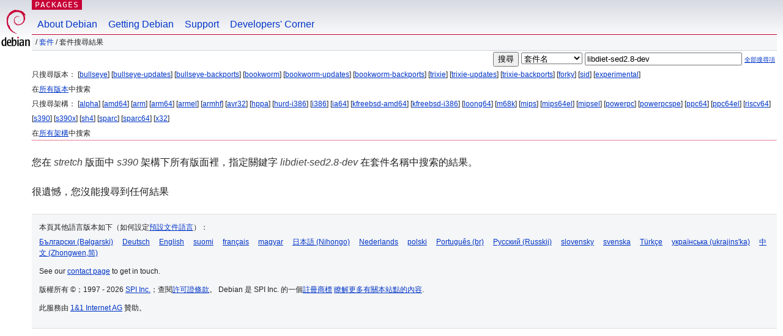

--- FILE ---
content_type: text/html; charset=UTF-8
request_url: https://packages.debian.org/search?lang=zh-tw&suite=stretch&arch=s390&exact=1&searchon=names&keywords=libdiet-sed2.8-dev
body_size: 2360
content:


<!DOCTYPE html PUBLIC "-//W3C//DTD HTML 4.01//EN" "http://www.w3.org/TR/html4/strict.dtd">
<html lang="zh-tw">
<head>
<title>Debian -- 套件搜尋結果 -- libdiet-sed2.8-dev</title>
<link rev="made" href="mailto:webmaster@debian.org">
<meta http-equiv="Content-Type" content="text/html; charset=UTF-8">
<meta name="Author" content="Debian 網管, webmaster@debian.org">
<meta name="Description" content="">
<meta name="Keywords" content="Debian,  ">


<link href="/debpkg.css" rel="stylesheet" type="text/css" media="all">

<script src="/packages.js" type="text/javascript"></script>
</head>
<body>
<div id="header">
   <div id="upperheader">

   <div id="logo">
  <!-- very Debian specific use of the logo stuff -->
<a href="https://www.debian.org/"><img src="/Pics/openlogo-50.png" alt="Debian" with="50" height="61"></a>
</div> <!-- end logo -->
<p class="hidecss"><a href="#inner">略過導航欄</a></p>
<p class="section"><a href="/">Packages</a></p>
</div> <!-- end upperheader -->
<!-- navbar -->
<div id="navbar">
<ul>
   <li><a href="https://www.debian.org/intro/about">About Debian</a></li>
   <li><a href="https://www.debian.org/distrib/">Getting Debian</a></li>
   <li><a href="https://www.debian.org/support">Support</a></li>
   <li><a href="https://www.debian.org/devel/">Developers'&nbsp;Corner</a></li>
</ul>
</div> <!-- end navbar -->

<div id="pnavbar">
 &nbsp;&#x2F; <a href="/" title="Debian 套件首頁">套件</a>

 &#x2F; 套件搜尋結果 

</div> <!-- end navbar -->

</div> <!-- end header -->
<div id="content">


<form method="GET" action="/search">
<div id="hpacketsearch">


<input type="hidden" name="suite" value="stretch">
<input type="hidden" name="section" value="all">
<input type="hidden" name="arch" value="s390">
<input type="hidden" name="lang" value="zh-tw">
<input type="submit" value="搜尋">
<select size="1" name="searchon">
<option value="names" selected="selected">
套件名</option>
<option value="all" >描述資訊</option>
<option value="sourcenames" >原始碼套件名</option>
<option value="contents" >套件內容</option>
</select>
<input type="text" size="30" name="keywords" value="libdiet-sed2.8-dev" id="kw">
<span style="font-size: 60%"><a href="/">全部搜尋項</a></span>
</div> <!-- end hpacketsearch -->
</form>


<div id="psearchsug">

	


<p>只搜尋版本：

	
	[<a href="/search?lang=zh-tw&amp;suite=bullseye&amp;arch=s390&amp;exact=1&amp;searchon=names&amp;keywords=libdiet-sed2.8-dev">bullseye</a>]
	

	
	[<a href="/search?lang=zh-tw&amp;suite=bullseye-updates&amp;arch=s390&amp;exact=1&amp;searchon=names&amp;keywords=libdiet-sed2.8-dev">bullseye-updates</a>]
	

	
	[<a href="/search?lang=zh-tw&amp;suite=bullseye-backports&amp;arch=s390&amp;exact=1&amp;searchon=names&amp;keywords=libdiet-sed2.8-dev">bullseye-backports</a>]
	

	
	[<a href="/search?lang=zh-tw&amp;suite=bookworm&amp;arch=s390&amp;exact=1&amp;searchon=names&amp;keywords=libdiet-sed2.8-dev">bookworm</a>]
	

	
	[<a href="/search?lang=zh-tw&amp;suite=bookworm-updates&amp;arch=s390&amp;exact=1&amp;searchon=names&amp;keywords=libdiet-sed2.8-dev">bookworm-updates</a>]
	

	
	[<a href="/search?lang=zh-tw&amp;suite=bookworm-backports&amp;arch=s390&amp;exact=1&amp;searchon=names&amp;keywords=libdiet-sed2.8-dev">bookworm-backports</a>]
	

	
	[<a href="/search?lang=zh-tw&amp;suite=trixie&amp;arch=s390&amp;exact=1&amp;searchon=names&amp;keywords=libdiet-sed2.8-dev">trixie</a>]
	

	
	[<a href="/search?lang=zh-tw&amp;suite=trixie-updates&amp;arch=s390&amp;exact=1&amp;searchon=names&amp;keywords=libdiet-sed2.8-dev">trixie-updates</a>]
	

	
	[<a href="/search?lang=zh-tw&amp;suite=trixie-backports&amp;arch=s390&amp;exact=1&amp;searchon=names&amp;keywords=libdiet-sed2.8-dev">trixie-backports</a>]
	

	
	[<a href="/search?lang=zh-tw&amp;suite=forky&amp;arch=s390&amp;exact=1&amp;searchon=names&amp;keywords=libdiet-sed2.8-dev">forky</a>]
	

	
	[<a href="/search?lang=zh-tw&amp;suite=sid&amp;arch=s390&amp;exact=1&amp;searchon=names&amp;keywords=libdiet-sed2.8-dev">sid</a>]
	

	
	[<a href="/search?lang=zh-tw&amp;suite=experimental&amp;arch=s390&amp;exact=1&amp;searchon=names&amp;keywords=libdiet-sed2.8-dev">experimental</a>]
	


<p>在<a href="/search?lang=zh-tw&amp;suite=all&amp;arch=s390&amp;exact=1&amp;searchon=names&amp;keywords=libdiet-sed2.8-dev">所有版本</a>中搜索


<p>只搜尋架構：

   
   [<a href="/search?lang=zh-tw&amp;suite=stretch&amp;arch=alpha&amp;exact=1&amp;searchon=names&amp;keywords=libdiet-sed2.8-dev">alpha</a>]
   

   
   [<a href="/search?lang=zh-tw&amp;suite=stretch&amp;arch=amd64&amp;exact=1&amp;searchon=names&amp;keywords=libdiet-sed2.8-dev">amd64</a>]
   

   
   [<a href="/search?lang=zh-tw&amp;suite=stretch&amp;arch=arm&amp;exact=1&amp;searchon=names&amp;keywords=libdiet-sed2.8-dev">arm</a>]
   

   
   [<a href="/search?lang=zh-tw&amp;suite=stretch&amp;arch=arm64&amp;exact=1&amp;searchon=names&amp;keywords=libdiet-sed2.8-dev">arm64</a>]
   

   
   [<a href="/search?lang=zh-tw&amp;suite=stretch&amp;arch=armel&amp;exact=1&amp;searchon=names&amp;keywords=libdiet-sed2.8-dev">armel</a>]
   

   
   [<a href="/search?lang=zh-tw&amp;suite=stretch&amp;arch=armhf&amp;exact=1&amp;searchon=names&amp;keywords=libdiet-sed2.8-dev">armhf</a>]
   

   
   [<a href="/search?lang=zh-tw&amp;suite=stretch&amp;arch=avr32&amp;exact=1&amp;searchon=names&amp;keywords=libdiet-sed2.8-dev">avr32</a>]
   

   
   [<a href="/search?lang=zh-tw&amp;suite=stretch&amp;arch=hppa&amp;exact=1&amp;searchon=names&amp;keywords=libdiet-sed2.8-dev">hppa</a>]
   

   
   [<a href="/search?lang=zh-tw&amp;suite=stretch&amp;arch=hurd-i386&amp;exact=1&amp;searchon=names&amp;keywords=libdiet-sed2.8-dev">hurd-i386</a>]
   

   
   [<a href="/search?lang=zh-tw&amp;suite=stretch&amp;arch=i386&amp;exact=1&amp;searchon=names&amp;keywords=libdiet-sed2.8-dev">i386</a>]
   

   
   [<a href="/search?lang=zh-tw&amp;suite=stretch&amp;arch=ia64&amp;exact=1&amp;searchon=names&amp;keywords=libdiet-sed2.8-dev">ia64</a>]
   

   
   [<a href="/search?lang=zh-tw&amp;suite=stretch&amp;arch=kfreebsd-amd64&amp;exact=1&amp;searchon=names&amp;keywords=libdiet-sed2.8-dev">kfreebsd-amd64</a>]
   

   
   [<a href="/search?lang=zh-tw&amp;suite=stretch&amp;arch=kfreebsd-i386&amp;exact=1&amp;searchon=names&amp;keywords=libdiet-sed2.8-dev">kfreebsd-i386</a>]
   

   
   [<a href="/search?lang=zh-tw&amp;suite=stretch&amp;arch=loong64&amp;exact=1&amp;searchon=names&amp;keywords=libdiet-sed2.8-dev">loong64</a>]
   

   
   [<a href="/search?lang=zh-tw&amp;suite=stretch&amp;arch=m68k&amp;exact=1&amp;searchon=names&amp;keywords=libdiet-sed2.8-dev">m68k</a>]
   

   
   [<a href="/search?lang=zh-tw&amp;suite=stretch&amp;arch=mips&amp;exact=1&amp;searchon=names&amp;keywords=libdiet-sed2.8-dev">mips</a>]
   

   
   [<a href="/search?lang=zh-tw&amp;suite=stretch&amp;arch=mips64el&amp;exact=1&amp;searchon=names&amp;keywords=libdiet-sed2.8-dev">mips64el</a>]
   

   
   [<a href="/search?lang=zh-tw&amp;suite=stretch&amp;arch=mipsel&amp;exact=1&amp;searchon=names&amp;keywords=libdiet-sed2.8-dev">mipsel</a>]
   

   
   [<a href="/search?lang=zh-tw&amp;suite=stretch&amp;arch=powerpc&amp;exact=1&amp;searchon=names&amp;keywords=libdiet-sed2.8-dev">powerpc</a>]
   

   
   [<a href="/search?lang=zh-tw&amp;suite=stretch&amp;arch=powerpcspe&amp;exact=1&amp;searchon=names&amp;keywords=libdiet-sed2.8-dev">powerpcspe</a>]
   

   
   [<a href="/search?lang=zh-tw&amp;suite=stretch&amp;arch=ppc64&amp;exact=1&amp;searchon=names&amp;keywords=libdiet-sed2.8-dev">ppc64</a>]
   

   
   [<a href="/search?lang=zh-tw&amp;suite=stretch&amp;arch=ppc64el&amp;exact=1&amp;searchon=names&amp;keywords=libdiet-sed2.8-dev">ppc64el</a>]
   

   
   [<a href="/search?lang=zh-tw&amp;suite=stretch&amp;arch=riscv64&amp;exact=1&amp;searchon=names&amp;keywords=libdiet-sed2.8-dev">riscv64</a>]
   

   
   [<a href="/search?lang=zh-tw&amp;suite=stretch&amp;arch=s390&amp;exact=1&amp;searchon=names&amp;keywords=libdiet-sed2.8-dev">s390</a>]
   

   
   [<a href="/search?lang=zh-tw&amp;suite=stretch&amp;arch=s390x&amp;exact=1&amp;searchon=names&amp;keywords=libdiet-sed2.8-dev">s390x</a>]
   

   
   [<a href="/search?lang=zh-tw&amp;suite=stretch&amp;arch=sh4&amp;exact=1&amp;searchon=names&amp;keywords=libdiet-sed2.8-dev">sh4</a>]
   

   
   [<a href="/search?lang=zh-tw&amp;suite=stretch&amp;arch=sparc&amp;exact=1&amp;searchon=names&amp;keywords=libdiet-sed2.8-dev">sparc</a>]
   

   
   [<a href="/search?lang=zh-tw&amp;suite=stretch&amp;arch=sparc64&amp;exact=1&amp;searchon=names&amp;keywords=libdiet-sed2.8-dev">sparc64</a>]
   

   
   [<a href="/search?lang=zh-tw&amp;suite=stretch&amp;arch=x32&amp;exact=1&amp;searchon=names&amp;keywords=libdiet-sed2.8-dev">x32</a>]
   


<p>在<a href="/search?lang=zh-tw&amp;suite=stretch&amp;arch=any&amp;exact=1&amp;searchon=names&amp;keywords=libdiet-sed2.8-dev">所有架構</a>中搜索


</div>


<!-- messages.tmpl -->
<div id="psearchres">


<p>您在 <em>stretch</em> 版面中 <em>s390</em> 架構下所有版面裡，指定關鍵字 <em>libdiet-sed2.8-dev</em> 在套件名稱中搜索的結果。






<p id="psearchnoresult">很遺憾，您沒能搜尋到任何結果</p>






</div>
</div> <!-- end inner -->

<div id="footer">


<hr class="hidecss">
<!--UdmComment-->
<div id="pageLang">
<div id="langSelector">
<p>本頁其他語言版本如下（如何設定<a href="https://www.debian.org/intro/cn">預設文件語言</a>）：</p>
<div id="langContainer">

<a href="/search?lang=bg&amp;suite=stretch&amp;arch=s390&amp;exact=1&amp;searchon=names&amp;keywords=libdiet-sed2.8-dev" title="保加利亞語" hreflang="bg" lang="bg" rel="alternate">&#1041;&#1098;&#1083;&#1075;&#1072;&#1088;&#1089;&#1082;&#1080; (B&#601;lgarski)</a>

<a href="/search?lang=de&amp;suite=stretch&amp;arch=s390&amp;exact=1&amp;searchon=names&amp;keywords=libdiet-sed2.8-dev" title="德語" hreflang="de" lang="de" rel="alternate">Deutsch</a>

<a href="/search?lang=en&amp;suite=stretch&amp;arch=s390&amp;exact=1&amp;searchon=names&amp;keywords=libdiet-sed2.8-dev" title="英語" hreflang="en" lang="en" rel="alternate">English</a>

<a href="/search?lang=fi&amp;suite=stretch&amp;arch=s390&amp;exact=1&amp;searchon=names&amp;keywords=libdiet-sed2.8-dev" title="芬蘭語" hreflang="fi" lang="fi" rel="alternate">suomi</a>

<a href="/search?lang=fr&amp;suite=stretch&amp;arch=s390&amp;exact=1&amp;searchon=names&amp;keywords=libdiet-sed2.8-dev" title="法語" hreflang="fr" lang="fr" rel="alternate">fran&ccedil;ais</a>

<a href="/search?lang=hu&amp;suite=stretch&amp;arch=s390&amp;exact=1&amp;searchon=names&amp;keywords=libdiet-sed2.8-dev" title="匈牙利語" hreflang="hu" lang="hu" rel="alternate">magyar</a>

<a href="/search?lang=ja&amp;suite=stretch&amp;arch=s390&amp;exact=1&amp;searchon=names&amp;keywords=libdiet-sed2.8-dev" title="日語" hreflang="ja" lang="ja" rel="alternate">&#26085;&#26412;&#35486; (Nihongo)</a>

<a href="/search?lang=nl&amp;suite=stretch&amp;arch=s390&amp;exact=1&amp;searchon=names&amp;keywords=libdiet-sed2.8-dev" title="荷蘭語" hreflang="nl" lang="nl" rel="alternate">Nederlands</a>

<a href="/search?lang=pl&amp;suite=stretch&amp;arch=s390&amp;exact=1&amp;searchon=names&amp;keywords=libdiet-sed2.8-dev" title="波蘭語" hreflang="pl" lang="pl" rel="alternate">polski</a>

<a href="/search?lang=pt-br&amp;suite=stretch&amp;arch=s390&amp;exact=1&amp;searchon=names&amp;keywords=libdiet-sed2.8-dev" title="葡萄牙語 (巴西)" hreflang="pt-br" lang="pt-br" rel="alternate">Portugu&ecirc;s (br)</a>

<a href="/search?lang=ru&amp;suite=stretch&amp;arch=s390&amp;exact=1&amp;searchon=names&amp;keywords=libdiet-sed2.8-dev" title="俄語" hreflang="ru" lang="ru" rel="alternate">&#1056;&#1091;&#1089;&#1089;&#1082;&#1080;&#1081; (Russkij)</a>

<a href="/search?lang=sk&amp;suite=stretch&amp;arch=s390&amp;exact=1&amp;searchon=names&amp;keywords=libdiet-sed2.8-dev" title="斯洛伐克語" hreflang="sk" lang="sk" rel="alternate">slovensky</a>

<a href="/search?lang=sv&amp;suite=stretch&amp;arch=s390&amp;exact=1&amp;searchon=names&amp;keywords=libdiet-sed2.8-dev" title="瑞典語" hreflang="sv" lang="sv" rel="alternate">svenska</a>

<a href="/search?lang=tr&amp;suite=stretch&amp;arch=s390&amp;exact=1&amp;searchon=names&amp;keywords=libdiet-sed2.8-dev" title="土耳其語" hreflang="tr" lang="tr" rel="alternate">T&uuml;rk&ccedil;e</a>

<a href="/search?lang=uk&amp;suite=stretch&amp;arch=s390&amp;exact=1&amp;searchon=names&amp;keywords=libdiet-sed2.8-dev" title="烏克蘭語" hreflang="uk" lang="uk" rel="alternate">&#1091;&#1082;&#1088;&#1072;&#1111;&#1085;&#1089;&#1100;&#1082;&#1072; (ukrajins'ka)</a>

<a href="/search?lang=zh-cn&amp;suite=stretch&amp;arch=s390&amp;exact=1&amp;searchon=names&amp;keywords=libdiet-sed2.8-dev" title="&#20013;&#25991;(&#20013;&#22283;)" hreflang="zh-cn" lang="zh-cn" rel="alternate">&#20013;&#25991; (Zhongwen,&#31616;)</a>

</div>
</div>
</div>
<!--/UdmComment-->


<hr class="hidecss">
<div id="fineprint" class="bordertop">
<div id="impressum">

<p>See our <a href="https://www.debian.org/contact">contact page</a> to get in touch.</p>


<p>
版權所有 &copy；1997 - 2026 <a href="https://www.spi-inc.org/">SPI Inc.</a>；查閱<a href="https://www.debian.org/license">許可證條款</a>。 Debian 是 SPI Inc. 的一個<a href="SPI Inc.">註冊商標</a>
 <a href="/about/">瞭解更多有關本站點的內容</a>.</p>

</div> <!-- end impressum -->

<div id="sponsorfooter"><p>
此服務由 <a href="http://1und1.de/">1&1 Internet AG</a> 贊助。</p></div>

</div> <!-- end fineprint -->
</div> <!-- end footer -->
</body>
</html>
